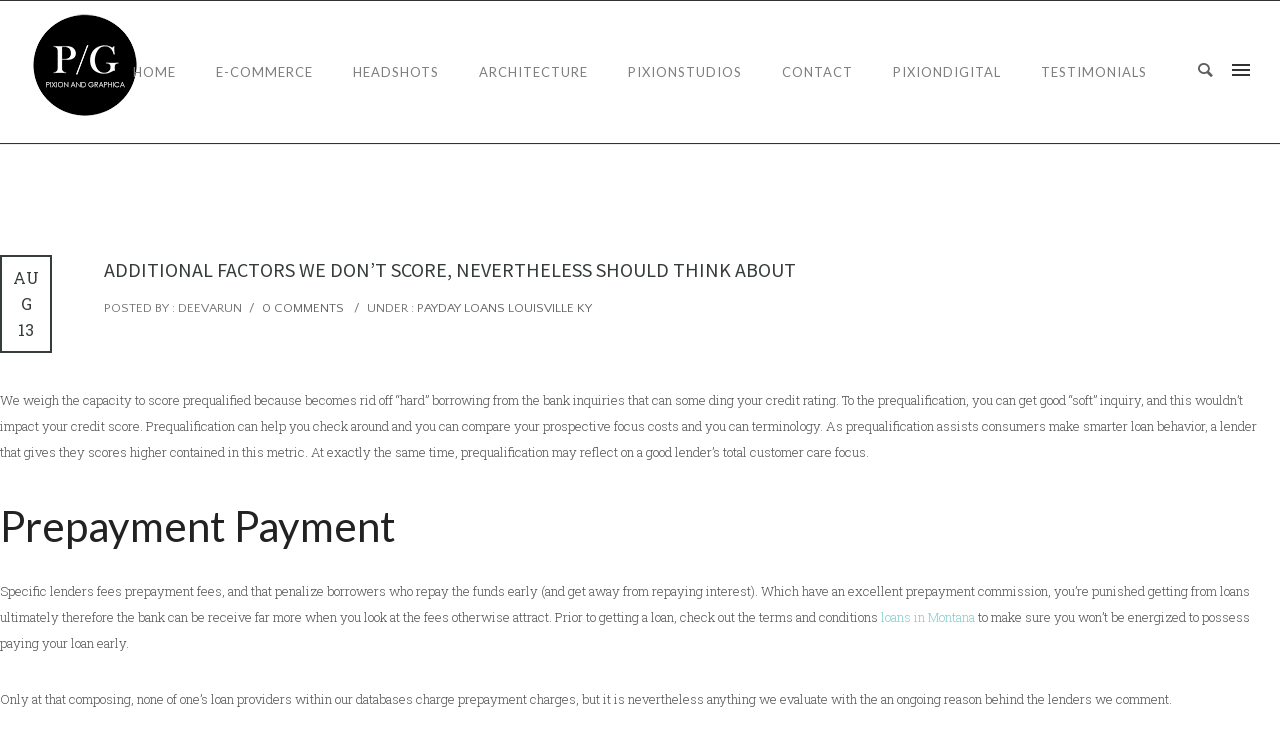

--- FILE ---
content_type: text/css
request_url: https://pixionandgraphica.com/wp-content/uploads/master-slider/custom.css?ver=7
body_size: -287
content:
/*
===============================================================
 # CUSTOM CSS
 - Please do not edit this file. this file is generated by server-side code
 - Every changes here will be overwritten
===============================================================*/

.ms-parent-id-10 > .master-slider{ background:#ffffff; }
.ms-parent-id-7 > .master-slider{ background:#ffffff; }